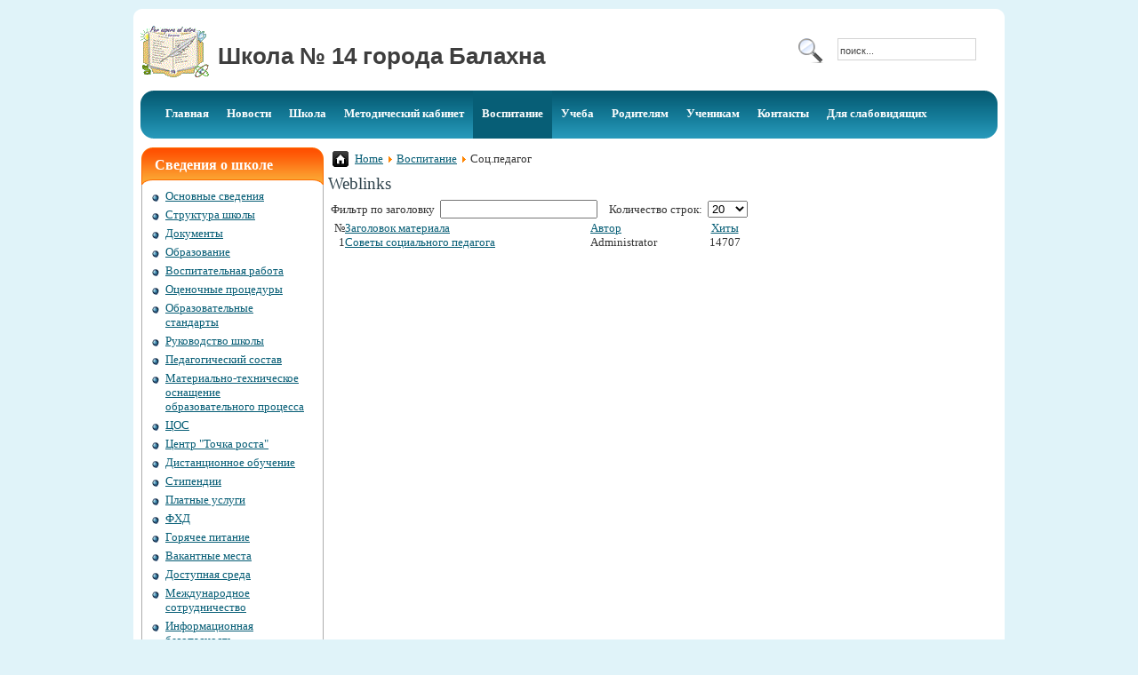

--- FILE ---
content_type: text/html; charset=utf-8
request_url: http://www.sch14bal.ru/index.php?option=com_content&view=category&id=54:pedagog&Itemid=48&layout=default
body_size: 35771
content:
<!DOCTYPE html PUBLIC "-//W3C//DTD XHTML 1.0 Transitional//EN" "http://www.w3.org/TR/xhtml1/DTD/xhtml1-transitional.dtd">
<html xmlns="http://www.w3.org/1999/xhtml" xml:lang="ru-ru" lang="ru-ru" >
<head>
  <meta http-equiv="content-type" content="text/html; charset=utf-8" />
  <meta name="robots" content="index, follow" />
  <meta name="keywords" content="школа N 14, Балахна" />
  <meta name="description" content="МОУ &quot;Средняя общеобразовательная школа N 14 с углубленным изучением отдельных предметов&quot; г. Балахна" />
  <meta name="generator" content="Joomla! 1.5 - Open Source Content Management" />
  <title>Weblinks</title>
  <link href="/index.php?option=com_content&amp;view=category&amp;id=54%3Apedagog&amp;Itemid=48&amp;layout=default&amp;format=feed&amp;type=rss" rel="alternate" type="application/rss+xml" title="RSS 2.0" />
  <link href="/index.php?option=com_content&amp;view=category&amp;id=54%3Apedagog&amp;Itemid=48&amp;layout=default&amp;format=feed&amp;type=atom" rel="alternate" type="application/atom+xml" title="Atom 1.0" />
  <link href="/templates/themza_j15_74/favicon.ico" rel="shortcut icon" type="image/x-icon" />
  <link rel="stylesheet" href="http://www.sch14bal.ru/plugins/content/attachments1.css" type="text/css" />
  <script type="text/javascript" src="/media/system/js/mootools.js"></script>
  <script type="text/javascript" src="/media/system/js/caption.js"></script>
  <script type="text/javascript" src="/media/system/js/modal.js"></script>

<link rel="stylesheet" href="/templates/system/css/system.css" type="text/css" />
<link rel="stylesheet" href="/templates/system/css/general.css" type="text/css" />
<link rel="stylesheet" href="/templates/themza_j15_74/css/template.css" type="text/css" />
<link rel="stylesheet" href="/templates/themza_j15_74/css/blue.css" type="text/css" />
<!--[if lte IE 6]>
<link href="/templates/themza_j15_74/css/ieonly.css" rel="stylesheet" type="text/css" />
<style>
#topnav ul li ul {
left: -999em;
margin-top: 0px;
margin-left: 0px;
}
</style>
<![endif]-->
<script language="javascript" type="text/javascript" src="/templates/themza_j15_74/js/mootools.js"></script>
<script language="javascript" type="text/javascript" src="/templates/themza_j15_74/js/moomenu.js"></script>
</head>
<body id="page_bg">
<a name="up" id="up"></a>
<center><img src="/templates/themza_j15_74/images/blue/top.png" alt="" /></center>
	

<div id="main_bg">
    <div id="h_area"><img src="/templates/themza_j15_74/images/logo1.gif" alt="" align="left" /><a href="/index.php" class="logo" title="">Школа № 14 города Балахна</a>
    <div id="user4"><form action="index.php" method="post">
	<div class="search">
		<input name="searchword" id="mod_search_searchword" maxlength="20" alt="Поиск" class="inputbox" type="text" size="20" value="поиск..."  onblur="if(this.value=='') this.value='поиск...';" onfocus="if(this.value=='поиск...') this.value='';" />	</div>
	<input type="hidden" name="task"   value="search" />
	<input type="hidden" name="option" value="com_search" />
	<input type="hidden" name="Itemid" value="48" />
</form></div>    <br clear="all" />
    <div id="top_menu"><div id="topnav"><ul class="menuhor"><li><a href="http://www.sch14bal.ru/" class="first-item" id="menu91" title=""><span>Главная</span></a></li><li><a href="/index.php?option=com_content&amp;view=category&amp;layout=blog&amp;id=1&amp;Itemid=50"  id="menu50" title=""><span>Новости</span></a><ul><li><a href="/index.php?option=com_content&amp;view=archive&amp;Itemid=119" class="first-item" id="menu119" title=""><span>Архив новостей</span></a></li></ul></li><li><a href="/index.php?option=com_content&amp;view=article&amp;id=46&amp;Itemid=27"  id="menu27" title=""><span>Школа</span></a><ul><li><a href="/index.php?option=com_content&amp;view=article&amp;id=48&amp;Itemid=34" class="first-item" id="menu34" title=""><span>История школы</span></a></li><li><a href="/index.php?option=com_content&amp;view=article&amp;id=49&amp;Itemid=109"  id="menu109" title=""><span>Символика школы</span></a></li><li><a href="/index.php?option=com_content&amp;view=article&amp;id=53&amp;Itemid=217"  id="menu217" title=""><span>Виртуальная экскурсия</span></a></li><li><a href="/index.php?option=com_content&amp;view=category&amp;id=27&amp;Itemid=58"  id="menu58" title=""><span>Администрация</span></a><ul><li><a href="/index.php?option=com_content&amp;view=article&amp;id=80&amp;Itemid=59" class="first-item" id="menu59" title=""><span>Директор</span></a></li><li><a href="/index.php?option=com_content&amp;view=article&amp;id=97&amp;Itemid=60"  id="menu60" title=""><span>Заместители директора</span></a></li><li><a href="/index.php?option=com_content&amp;view=article&amp;id=47&amp;Itemid=61" class="last-item" id="menu61" title=""><span>Бухгалтерия</span></a></li></ul></li><li><a href="https://docs.google.com/spreadsheets/d/1koTd9bKzEaWqHHcAO5uW3blqFMiGNyIGICF93gKzgig/edit?usp=sharing"  id="menu63" title=""><span>Педагогический коллектив</span></a></li><li><a href="/index.php?option=com_content&amp;view=category&amp;id=32&amp;Itemid=70"  id="menu70" title=""><span>Достижения</span></a><ul><li><a href="/index.php?option=com_content&amp;view=article&amp;id=58&amp;Itemid=71" class="first-item" id="menu71" title=""><span>Достижения учителей</span></a></li><li><a href="/index.php?option=com_content&amp;view=article&amp;id=98&amp;Itemid=116" class="last-item" id="menu116" title=""><span>Доска почета</span></a></li></ul></li><li><a href="https://docs.google.com/spreadsheet/ccc?key=0Apc694lCuP-VdFliWW9wUFEwMDJMSERKUUFxbUpLVmc&amp;hl=ru"  id="menu161" title=""><span>Материально-техническое оснащение</span></a></li><li><a href="/index.php?option=com_content&amp;view=article&amp;id=452&amp;Itemid=208" class="last-item" id="menu208" title=""><span>Антикоррупция</span></a></li></ul></li><li><a href="/index.php?option=com_content&amp;view=section&amp;id=6&amp;Itemid=37"  id="menu37" title=""><span>Методический кабинет</span></a><ul><li><a href="/index.php?option=com_content&amp;view=article&amp;id=137&amp;Itemid=146" class="first-item" id="menu146" title=""><span>Конкурсы</span></a></li><li><a href="/index.php?option=com_content&amp;view=article&amp;id=67&amp;Itemid=274"  id="menu274" title=""><span>Экспериментальная работа</span></a></li><li><a href="/index.php?option=com_content&amp;view=article&amp;id=566&amp;Itemid=248"  id="menu248" title=""><span>Методический семинар</span></a><ul><li><a href="/index.php?option=com_content&amp;view=article&amp;id=607&amp;Itemid=253" class="first-item" id="menu253" title=""><span>Электронные формы учебников</span></a></li><li><a href="/index.php?option=com_content&amp;view=article&amp;id=825&amp;Itemid=285" class="last-item" id="menu285" title=""><span>Развитие функциональной грамотности</span></a></li></ul></li><li><a href="/index.php?option=com_content&amp;view=article&amp;id=145&amp;Itemid=97"  id="menu97" title=""><span>Мастер-классы</span></a></li><li><a href="/index.php?option=com_content&amp;view=article&amp;id=131&amp;Itemid=143"  id="menu143" title=""><span>Обучающие фильмы</span></a></li><li><a href="/index.php?option=com_content&amp;view=article&amp;id=788&amp;Itemid=276" class="last-item" id="menu276" title=""><span>Педагогический дебют</span></a></li></ul></li><li><a href="/index.php?option=com_content&amp;view=section&amp;id=8&amp;Itemid=48" class = "active" id="menu48" title=""><span>Воспитание</span></a><ul><li><a href="/index.php?option=com_content&amp;view=article&amp;id=51&amp;Itemid=82" class="first-item" id="menu82" title=""><span>СОЮЗ-14</span></a><ul><li><a href="/index.php?option=com_content&amp;view=article&amp;id=276&amp;Itemid=190" class="first-item" id="menu190" title=""><span>Работа СОЮЗ-14</span></a></li></ul></li><li><a href="/index.php?option=com_content&amp;view=article&amp;id=57&amp;Itemid=83"  id="menu83" title=""><span>Конкурсы, соревнования</span></a></li><li><a href="/index.php?option=com_content&amp;view=article&amp;id=858&amp;Itemid=261"  id="menu261" title=""><span>Дорожная безопасность</span></a></li><li><a href="/index.php?option=com_content&amp;view=article&amp;id=231&amp;Itemid=177" class="last-item" id="menu177" title=""><span>Положения</span></a></li></ul></li><li><a href="/index.php?option=com_content&amp;view=section&amp;id=7&amp;Itemid=41"  id="menu41" title=""><span>Учеба</span></a><ul><li><a href="/index.php?option=com_content&amp;view=category&amp;id=49&amp;Itemid=110" class="first-item" id="menu110" title=""><span>Расписание уроков</span></a><ul><li><a href="/index.php?option=com_content&amp;view=article&amp;id=94&amp;Itemid=114" class="first-item" id="menu114" title=""><span>Расписание звонков</span></a></li><li><a href="/index.php?option=com_content&amp;view=article&amp;id=93&amp;Itemid=111" class="last-item" id="menu111" title=""><span>Расписание по классам</span></a></li></ul></li><li><a href="/index.php?option=com_content&amp;view=article&amp;id=767&amp;Itemid=118"  id="menu118" title=""><span>Внеурочная деятельность обучающихся</span></a></li><li><a href="/index.php?option=com_content&amp;view=article&amp;id=64&amp;Itemid=80"  id="menu80" title=""><span>Итоги отчетных периодов</span></a></li><li><a href="/index.php?option=com_content&amp;view=article&amp;id=226&amp;Itemid=81"  id="menu81" title=""><span>Олимпиады</span></a><ul><li><a href="/index.php?option=com_content&amp;view=article&amp;id=65&amp;Itemid=105" class="first-item" id="menu105" title=""><span>ВсОШ</span></a></li><li><a href="/index.php?option=com_content&amp;view=article&amp;id=850&amp;Itemid=298" class="last-item" id="menu298" title=""><span>Перечневые олимпиады</span></a></li></ul></li><li><a href="/index.php?option=com_content&amp;view=article&amp;id=221&amp;Itemid=171" class="last-item" id="menu171" title=""><span>Школьная библиотека</span></a><ul><li><a href="/index.php?option=com_phocagallery&amp;view=category&amp;id=16&amp;Itemid=172" class="first-item" id="menu172" title=""><span>Экскурсия в библиотеку</span></a></li><li><a href="/index.php?option=com_content&amp;view=article&amp;id=406&amp;Itemid=205" class="last-item" id="menu205" title=""><span>Читатели читателям</span></a></li></ul></li></ul></li><li><a href="/index.php?option=com_content&amp;view=section&amp;id=10&amp;Itemid=135"  id="menu135" title=""><span>Родителям</span></a><ul><li><a href="/index.php?option=com_content&amp;view=article&amp;id=635&amp;Itemid=120" class="first-item" id="menu120" title=""><span>Страничка психолога</span></a></li><li><a href="/index.php?option=com_content&amp;view=article&amp;id=117&amp;Itemid=121"  id="menu121" title=""><span>Страничка соц.педагога</span></a></li><li><a href="/index.php?option=com_content&amp;view=category&amp;layout=blog&amp;id=64&amp;Itemid=163"  id="menu163" title=""><span>Советы</span></a><ul><li><a href="/index.php?option=com_content&amp;view=article&amp;id=203&amp;Itemid=169" class="first-item" id="menu169" title=""><span>О здоровье</span></a></li><li><a href="/index.php?option=com_content&amp;view=article&amp;id=157&amp;Itemid=164"  id="menu164" title=""><span>Советы родителям (нач.школа)</span></a></li><li><a href="/index.php?option=com_content&amp;view=article&amp;id=158&amp;Itemid=165" class="last-item" id="menu165" title=""><span>Советы родителям (подросток)</span></a></li></ul></li><li><a href="/index.php?option=com_content&amp;view=article&amp;id=106&amp;Itemid=134"  id="menu134" title=""><span>Школа будущего первоклассника</span></a></li><li><a href="/index.php?option=com_content&amp;view=article&amp;id=101&amp;Itemid=136"  id="menu136" title=""><span>Прием в школу</span></a></li><li><a href="/index.php?option=com_content&amp;view=article&amp;id=581&amp;Itemid=183"  id="menu183" title=""><span>ОРКСЭ</span></a></li><li><a href="/index.php?option=com_content&amp;view=article&amp;id=79&amp;Itemid=137"  id="menu137" title=""><span>Организация и оздоровление детей в период каникул</span></a></li><li><a href="/index.php?option=com_content&amp;view=article&amp;id=178&amp;Itemid=168" class="last-item" id="menu168" title=""><span>Здоровое питание</span></a></li></ul></li><li><a href="/index.php?option=com_content&amp;view=section&amp;id=13&amp;Itemid=148"  id="menu148" title=""><span>Ученикам</span></a><ul><li><a href="http://sch14bal.ru/index.php?option=com_content&amp;view=article&amp;id=62&amp;Itemid=93" class="first-item" id="menu78" title=""><span>ГИА</span></a></li><li><a href="/index.php?option=com_content&amp;view=article&amp;id=565&amp;Itemid=149"  id="menu149" title=""><span>ЭОР</span></a></li><li><a href="/index.php?option=com_content&amp;view=article&amp;id=663&amp;Itemid=260"  id="menu260" title=""><span>ВПР</span></a></li><li><a href="/index.php?option=com_content&amp;view=article&amp;id=321&amp;Itemid=192"  id="menu192" title=""><span>НОУ</span></a></li><li><a href="/index.php?option=com_content&amp;view=article&amp;id=302&amp;Itemid=191" class="last-item" id="menu191" title=""><span>Полезные материалы</span></a></li></ul></li><li><a href="/index.php?option=com_content&amp;view=article&amp;id=446&amp;Itemid=57"  id="menu57" title=""><span>Контакты</span></a><ul><li><a href="/index.php?option=com_content&amp;view=article&amp;id=447&amp;Itemid=207" class="first-item" id="menu207" title=""><span>Режим работы</span></a></li><li><a href="/index.php?option=com_content&amp;view=article&amp;id=498&amp;Itemid=232"  id="menu232" title=""><span>Схема проезда</span></a></li><li><a href="/index.php?option=com_contact&amp;view=contact&amp;id=2&amp;Itemid=206" class="last-item" id="menu206" title=""><span>Написать нам</span></a></li></ul></li><li><a href="http://sch14bal.ru/?template=accessibility" class="last-item" id="menu245" title=""><span>Для слабовидящих</span></a></li></ul></div><br clear="all" /></div>
	        	
    	
    </div>
	<div id="leftcolumn">
        		<div class="module_menu">
			<div>
				<div>
					<div>
													<h3>Сведения о школе</h3>
											<ul class="menu"><li class="item214"><a href="/index.php?option=com_content&amp;view=article&amp;id=474&amp;Itemid=214"><span>Основные сведения</span></a></li><li class="item215"><a href="/index.php?option=com_content&amp;view=article&amp;id=250&amp;Itemid=215"><span>Структура школы</span></a></li><li class="item216"><a href="/index.php?option=com_content&amp;view=article&amp;id=476&amp;Itemid=216"><span>Документы</span></a></li><li class="item218"><a href="/index.php?option=com_content&amp;view=article&amp;id=477&amp;Itemid=218"><span>Образование</span></a></li><li class="item313"><a href="/index.php?option=com_content&amp;view=article&amp;id=889&amp;Itemid=313"><span>Воспитательная работа</span></a></li><li class="item270"><a href="/index.php?option=com_content&amp;view=article&amp;id=769&amp;Itemid=270"><span>Оценочные процедуры</span></a></li><li class="item222"><a href="http://sch14bal.ru/index.php?option=com_content&amp;view=article&amp;id=141&amp;Itemid=155"><span>Образовательные стандарты</span></a></li><li class="item223"><a href="/index.php?option=com_content&amp;view=article&amp;id=480&amp;Itemid=223"><span>Руководство школы</span></a></li><li class="item224"><a href="https://docs.google.com/spreadsheets/d/1koTd9bKzEaWqHHcAO5uW3blqFMiGNyIGICF93gKzgig/edit?usp=sharing"><span>Педагогический состав</span></a></li><li class="item225"><a href="/index.php?option=com_content&amp;view=article&amp;id=484&amp;Itemid=225"><span>Материально-техническое оснащение образовательного процесса</span></a></li><li class="parent item279"><a href="/index.php?option=com_content&amp;view=article&amp;id=802&amp;Itemid=279"><span>ЦОС</span></a></li><li class="parent item280"><a href="/index.php?option=com_content&amp;view=article&amp;id=818&amp;Itemid=280"><span>Центр &quot;Точка роста&quot;</span></a></li><li class="item122"><a href="/index.php?option=com_content&amp;view=article&amp;id=703&amp;Itemid=122"><span>Дистанционное обучение</span></a></li><li class="item226"><a href="/index.php?option=com_content&amp;view=article&amp;id=485&amp;Itemid=226"><span>Стипендии</span></a></li><li class="item227"><a href="/index.php?option=com_content&amp;view=article&amp;id=486&amp;Itemid=227"><span>Платные услуги</span></a></li><li class="item228"><a href="/index.php?option=com_content&amp;view=article&amp;id=487&amp;Itemid=228"><span>ФХД</span></a></li><li class="parent item278"><a href="/index.php?option=com_content&amp;view=article&amp;id=178&amp;Itemid=278"><span>Горячее питание</span></a></li><li class="item229"><a href="/index.php?option=com_content&amp;view=article&amp;id=488&amp;Itemid=229"><span>Вакантные места</span></a></li><li class="item267"><a href="/index.php?option=com_content&amp;view=article&amp;id=737&amp;Itemid=267"><span>Доступная среда</span></a></li><li class="item268"><a href="/index.php?option=com_content&amp;view=article&amp;id=738&amp;Itemid=268"><span>Международное сотрудничество</span></a></li><li class="item257"><a href="/index.php?option=com_content&amp;view=article&amp;id=627&amp;Itemid=257"><span>Информационная безопасность</span></a></li><li class="item230"><a href="/index.php?option=com_content&amp;view=article&amp;id=489&amp;Itemid=230"><span>Выпускники</span></a></li><li class="item92"><a href="https://edu.gounn.ru/"><span>Электронный дневник</span></a></li><li class="item262"><a href="/index.php?option=com_content&amp;view=article&amp;id=663&amp;Itemid=262"><span>ВПР</span></a></li><li class="item93"><a href="/index.php?option=com_content&amp;view=article&amp;id=62&amp;Itemid=93"><span>ГИА - 2026</span></a></li><li class="item309"><a href="/index.php?option=com_content&amp;view=article&amp;id=868&amp;Itemid=309"><span>Горячая линия (ОВЗ)</span></a></li><li class="item178"><a href="/index.php?option=com_content&amp;view=article&amp;id=397&amp;Itemid=178"><span>Горячая линия ГИА 2026</span></a></li><li class="item281"><a href="/index.php?option=com_content&amp;view=article&amp;id=819&amp;Itemid=281"><span>Горячие линии</span></a></li><li class="item284"><a href="/index.php?option=com_content&amp;view=article&amp;id=822&amp;Itemid=284"><span>Обратная связь</span></a></li><li class="item311"><a href="/index.php?option=com_content&amp;view=article&amp;id=880&amp;Itemid=311"><span>ППТ на знание русского языка</span></a></li><li class="item246"><a href="/index.php?option=com_content&amp;view=article&amp;id=101&amp;Itemid=246"><span>Правила приема в школу</span></a></li><li class="item241"><a href="https://docs.google.com/spreadsheets/d/18tkYbBbx_ciA9SM1Kl4ykpshQssZ4zdVXoYstctgqpg/edit?usp=sharing"><span>Списки первоклассников 2025-2026</span></a></li><li class="item283"><a href="/index.php?option=com_content&amp;view=article&amp;id=821&amp;Itemid=283"><span>Функциональная грамотность</span></a></li><li class="item237"><a href="/index.php?option=com_content&amp;view=article&amp;id=510&amp;Itemid=237"><span>ГТО</span></a></li><li class="item259"><a href="/index.php?option=com_content&amp;view=article&amp;id=629&amp;Itemid=259"><span>Движение первых</span></a></li><li class="item301"><a href="/index.php?option=com_content&amp;view=article&amp;id=860&amp;Itemid=301"><span>Организация отдыха детей и их оздоровление</span></a></li><li class="item264"><a href="/index.php?option=com_content&amp;view=article&amp;id=728&amp;Itemid=264"><span>ШСК</span></a></li><li class="item310"><a href="/index.php?option=com_content&amp;view=article&amp;id=874&amp;Itemid=310"><span>Школьный музей</span></a></li><li class="item53"><a href="/index.php?option=com_content&amp;view=section&amp;layout=blog&amp;id=1&amp;Itemid=53"><span>Новости</span></a></li><li class="item95"><a href="/index.php?option=com_content&amp;view=section&amp;id=10&amp;Itemid=95"><span>Родителям</span></a></li><li class="item265"><a href="/index.php?option=com_content&amp;view=article&amp;id=730&amp;Itemid=265"><span>Профминимум</span></a></li><li class="item113"><a href="/index.php?option=com_xmap&amp;sitemap=1&amp;Itemid=113"><span>Карта сайта</span></a></li><li class="item17"><a href="/administrator/"><span>Панель управления</span></a></li></ul>					</div>
				</div>
			</div>
		</div>
	
    </div>
    

   
	<div id="maincolumn_middle">
    	<div class="path"><span class="breadcrumbs pathway">
<a href="http://www.sch14bal.ru/" class="pathway">Home</a> <img src="/images/M_images/arrow.png" alt=""  /> <a href="/index.php?option=com_content&amp;view=section&amp;id=8&amp;Itemid=48" class="pathway">Воспитание</a> <img src="/images/M_images/arrow.png" alt=""  /> Соц.педагог</span>
</div>
    	<div class="nopad"><div class="componentheading">
	Weblinks</div>
<table width="100%" cellpadding="0" cellspacing="0" border="0" align="center" class="contentpane">
<tr>
	<td valign="top" class="contentdescription" colspan="2">
		</td>
</tr>
<tr>
	<td>
	<script language="javascript" type="text/javascript">

	function tableOrdering( order, dir, task )
	{
		var form = document.adminForm;

		form.filter_order.value 	= order;
		form.filter_order_Dir.value	= dir;
		document.adminForm.submit( task );
	}
</script>
<form action="http://www.sch14bal.ru/index.php?option=com_content&amp;view=category&amp;id=54:pedagog&amp;Itemid=48&amp;layout=default" method="post" name="adminForm">
<table width="100%" border="0" cellspacing="0" cellpadding="0">
<tr>
	<td colspan="5">
		<table>
		<tr>
					<td align="left" width="60%" nowrap="nowrap">
				Фильтр по заголовку&nbsp;				<input type="text" name="filter" value="" class="inputbox" onchange="document.adminForm.submit();" />
			</td>
							<td align="right" width="40%" nowrap="nowrap">
			&nbsp;&nbsp;&nbsp;Количество строк:&nbsp;&nbsp;<select name="limit" id="limit" class="inputbox" size="1" onchange="this.form.submit()"><option value="5" >5</option><option value="10" >10</option><option value="15" >15</option><option value="20"  selected="selected">20</option><option value="25" >25</option><option value="30" >30</option><option value="50" >50</option><option value="100" >100</option><option value="0" >Все</option></select>			</td>
				</tr>
		</table>
	</td>
</tr>
<tr>
	<td class="sectiontableheader" align="right" width="5%">
		№	</td>
	 	<td class="sectiontableheader" >
		<a href="javascript:tableOrdering('a.title','desc','');" title="Кликните мышью для сортировки по этой колонке">Заголовок материала</a>	</td>
				<td class="sectiontableheader"  width="20%">
		<a href="javascript:tableOrdering('author','desc','');" title="Кликните мышью для сортировки по этой колонке">Автор</a>	</td>
			<td align="center" class="sectiontableheader" width="5%" nowrap="nowrap">
		<a href="javascript:tableOrdering('a.hits','desc','');" title="Кликните мышью для сортировки по этой колонке">Хиты</a>	</td>
	</tr>
<tr class="sectiontableentry1" >
	<td align="right">
		1	</td>
			<td>
		<a href="/index.php?option=com_content&amp;view=article&amp;id=117:sovet&amp;catid=54:pedagog&amp;Itemid=121">
			Советы социального педагога</a>
				</td>
					<td >
		Administrator	</td>
			<td align="center">
		14707	</td>
	</tr>
<tr>
	<td colspan="5">&nbsp;</td>
</tr>
<tr>
	<td align="center" colspan="4" class="sectiontablefooter">
			</td>
</tr>
<tr>
	<td colspan="5" align="right">
			</td>
</tr>
</table>

<input type="hidden" name="id" value="54" />
<input type="hidden" name="sectionid" value="8" />
<input type="hidden" name="task" value="category" />
<input type="hidden" name="filter_order" value="" />
<input type="hidden" name="filter_order_Dir" value="" />
<input type="hidden" name="limitstart" value="0" />
<input type="hidden" name="viewcache" value="0" />
</form>

		</td>
</tr>
</table>
</div>




    </div>
    


	<br clear="all" />
</div>    

<!-- Баннер -->

<script src='https://pos.gosuslugi.ru/bin/script.min.js'></script> 
<style>
#js-show-iframe-wrapper{position:relative;display:flex;align-items:center;justify-content:center;width:100%;min-width:293px;max-width:980px;background:linear-gradient(138.4deg,#38bafe 26.49%,#2d73bc 79.45%);color:#fff;cursor:pointer;margin: 0px auto;}#js-show-iframe-wrapper .pos-banner-fluid *{box-sizing:border-box}#js-show-iframe-wrapper .pos-banner-fluid .pos-banner-btn_2{display:block;width:240px;min-height:56px;font-size:18px;line-height:24px;cursor:pointer;background:#0d4cd3;color:#fff;border:none;border-radius:8px;outline:0}#js-show-iframe-wrapper .pos-banner-fluid .pos-banner-btn_2:hover{background:#1d5deb}#js-show-iframe-wrapper .pos-banner-fluid .pos-banner-btn_2:focus{background:#2a63ad}#js-show-iframe-wrapper .pos-banner-fluid .pos-banner-btn_2:active{background:#2a63ad}@-webkit-keyframes fadeInFromNone{0%{display:none;opacity:0}1%{display:block;opacity:0}100%{display:block;opacity:1}}@keyframes fadeInFromNone{0%{display:none;opacity:0}1%{display:block;opacity:0}100%{display:block;opacity:1}}@font-face{font-family:LatoWebLight;src:url(https://pos.gosuslugi.ru/bin/fonts/Lato/fonts/Lato-Light.woff2) format("woff2"),url(https://pos.gosuslugi.ru/bin/fonts/Lato/fonts/Lato-Light.woff) format("woff"),url(https://pos.gosuslugi.ru/bin/fonts/Lato/fonts/Lato-Light.ttf) format("truetype");font-style:normal;font-weight:400}@font-face{font-family:LatoWeb;src:url(https://pos.gosuslugi.ru/bin/fonts/Lato/fonts/Lato-Regular.woff2) format("woff2"),url(https://pos.gosuslugi.ru/bin/fonts/Lato/fonts/Lato-Regular.woff) format("woff"),url(https://pos.gosuslugi.ru/bin/fonts/Lato/fonts/Lato-Regular.ttf) format("truetype");font-style:normal;font-weight:400}@font-face{font-family:LatoWebBold;src:url(https://pos.gosuslugi.ru/bin/fonts/Lato/fonts/Lato-Bold.woff2) format("woff2"),url(https://pos.gosuslugi.ru/bin/fonts/Lato/fonts/Lato-Bold.woff) format("woff"),url(https://pos.gosuslugi.ru/bin/fonts/Lato/fonts/Lato-Bold.ttf) format("truetype");font-style:normal;font-weight:400}@font-face{font-family:RobotoWebLight;src:url(https://pos.gosuslugi.ru/bin/fonts/Roboto/Roboto-Light.woff2) format("woff2"),url(https://pos.gosuslugi.ru/bin/fonts/Roboto/Roboto-Light.woff) format("woff"),url(https://pos.gosuslugi.ru/bin/fonts/Roboto/Roboto-Light.ttf) format("truetype");font-style:normal;font-weight:400}@font-face{font-family:RobotoWebRegular;src:url(https://pos.gosuslugi.ru/bin/fonts/Roboto/Roboto-Regular.woff2) format("woff2"),url(https://pos.gosuslugi.ru/bin/fonts/Roboto/Roboto-Regular.woff) format("woff"),url(https://pos.gosuslugi.ru/bin/fonts/Roboto/Roboto-Regular.ttf) format("truetype");font-style:normal;font-weight:400}@font-face{font-family:RobotoWebBold;src:url(https://pos.gosuslugi.ru/bin/fonts/Roboto/Roboto-Bold.woff2) format("woff2"),url(https://pos.gosuslugi.ru/bin/fonts/Roboto/Roboto-Bold.woff) format("woff"),url(https://pos.gosuslugi.ru/bin/fonts/Roboto/Roboto-Bold.ttf) format("truetype");font-style:normal;font-weight:400}@font-face{font-family:ScadaWebRegular;src:url(https://pos.gosuslugi.ru/bin/fonts/Scada/Scada-Regular.woff2) format("woff2"),url(https://pos.gosuslugi.ru/bin/fonts/Scada/Scada-Regular.woff) format("woff"),url(https://pos.gosuslugi.ru/bin/fonts/Scada/Scada-Regular.ttf) format("truetype");font-style:normal;font-weight:400}@font-face{font-family:ScadaWebBold;src:url(https://pos.gosuslugi.ru/bin/fonts/Scada/Scada-Bold.woff2) format("woff2"),url(https://pos.gosuslugi.ru/bin/fonts/Scada/Scada-Bold.woff) format("woff"),url(https://pos.gosuslugi.ru/bin/fonts/Scada/Scada-Bold.ttf) format("truetype");font-style:normal;font-weight:400}
</style>
 
<style>
#js-show-iframe-wrapper{background:#d1e4ff}#js-show-iframe-wrapper .pos-banner-fluid .pos-banner-btn_2{width:var(--pos-banner-fluid-4__button-width);min-height:var(--pos-banner-fluid-4__button-min-height);background:#0d4cd3;font-size:var(--pos-banner-fluid-4__button-font-size);font-family:LatoWeb,sans-serif;font-weight:400;padding:0;line-height:1.2}#js-show-iframe-wrapper .bf-4{position:relative;display:grid;grid-template-columns:var(--pos-banner-fluid-4__grid-template-columns);grid-template-rows:var(--pos-banner-fluid-4__grid-template-rows);width:100%;max-width:var(--pos-banner-fluid-4__max-width);min-height:var(--pos-banner-fluid-4__min-height);box-sizing:border-box;padding:var(--pos-banner-fluid-4__padding);grid-auto-flow:row dense}#js-show-iframe-wrapper .bf-4__decor{background:var(--pos-banner-fluid-4__bg-url) var(--pos-banner-fluid-4__bg-url-position) no-repeat;background-size:contain;margin:var(--pos-banner-fluid-4__decor-margin)}#js-show-iframe-wrapper .bf-4__content{display:flex;flex-direction:column;padding:var(--pos-banner-fluid-4__content-padding);grid-row:var(--pos-banner-fluid-4__content-grid-row);justify-content:center}#js-show-iframe-wrapper .bf-4__text{margin:var(--pos-banner-fluid-4__text-margin);font-size:var(--pos-banner-fluid-4__text-font-size);line-height:1.3;font-family:LatoWeb,sans-serif;font-weight:700;color:#0b1f33}#js-show-iframe-wrapper .bf-4__bottom-wrap{display:flex;flex-direction:row;align-items:center}#js-show-iframe-wrapper .bf-4__logo{width:var(--pos-banner-fluid-4__logo-width);margin-left:1px}#js-show-iframe-wrapper .bf-4__slogan{font-family:LatoWeb,sans-serif;font-weight:700;font-size:var(--pos-banner-fluid-4__slogan-font-size);line-height:1.2;color:#005ca9}#js-show-iframe-wrapper .bf-4__btn-wrap{width:var(--pos-banner-fluid-4__button-wrap-width);max-width:var(--pos-banner-fluid-4__button-wrap-max-width);margin:var(--pos-banner-fluid-4__button-wrap-margin)}
</style >
<div id='js-show-iframe-wrapper'>
  <div class='pos-banner-fluid bf-4'>
 
    <div class='bf-4__decor'></div >
    <div class='bf-4__content'>
      <div class='bf-4__text'>
        Есть предложения по организации учебного процесса или знаете, как сделать школу лучше?
      </div >
 
      <div class='bf-4__bottom-wrap'>
        <div class='bf-4__btn-wrap'>
          <!-- pos-banner-btn_2 не удалять; другие классы не добавлять -->
          <button
            class='pos-banner-btn_2'
            type='button'
          >Сообщите нам
          </button >
        </div >
 
        <div class='bf-4__logo-wrap'>
          <img
            class='bf-4__logo'
            src='https://pos.gosuslugi.ru/bin/banner-fluid/gosuslugi-logo-blue.svg'
            alt='Госуслуги'
          />
          <div class='bf-4__slogan'>Решаем вместе</div >
        </div >
      </div>
    </div >
 
  </div >
</div >
<script>
 
(function(){
  "use strict";function ownKeys(e,t){var n=Object.keys(e);if(Object.getOwnPropertySymbols){var r=Object.getOwnPropertySymbols(e);if(t)r=r.filter(function(t){return Object.getOwnPropertyDescriptor(e,t).enumerable});n.push.apply(n,r)}return n}function _objectSpread(e){for(var t=1;t<arguments.length;t++){var n=null!=arguments[t]?arguments[t]:{};if(t%2)ownKeys(Object(n),true).forEach(function(t){_defineProperty(e,t,n[t])});else if(Object.getOwnPropertyDescriptors)Object.defineProperties(e,Object.getOwnPropertyDescriptors(n));else ownKeys(Object(n)).forEach(function(t){Object.defineProperty(e,t,Object.getOwnPropertyDescriptor(n,t))})}return e}function _defineProperty(e,t,n){if(t in e)Object.defineProperty(e,t,{value:n,enumerable:true,configurable:true,writable:true});else e[t]=n;return e}var POS_PREFIX_4="--pos-banner-fluid-4__",posOptionsInitialBanner4={"grid-template-columns":"100%","grid-template-rows":"110px auto","max-width":"100%","min-height":"auto",padding:"12px 17px 12px 17px","text-font-size":"17px","text-margin":"0 0 12px 0","button-font-size":"16px","button-width":"100%","button-min-height":"40px","button-wrap-width":"158px","button-wrap-margin":"0 16px 0 0","bg-url":"url('https://pos.gosuslugi.ru/bin/banner-fluid/4/banner-fluid-bg-4.svg')","bg-url-position":"left","content-padding":"10px 0 0 0","content-grid-row":"0","logo-width":"65px","slogan-font-size":"11px","decor-margin":"0"},setStyles=function(e,t){var n=arguments.length>2&&void 0!==arguments[2]?arguments[2]:POS_PREFIX_4;Object.keys(e).forEach(function(r){t.style.setProperty(n+r,e[r])})},removeStyles=function(e,t){var n=arguments.length>2&&void 0!==arguments[2]?arguments[2]:POS_PREFIX_4;Object.keys(e).forEach(function(e){t.style.removeProperty(n+e)})};function changePosBannerOnResize(){var e=document.documentElement,t=_objectSpread({},posOptionsInitialBanner4),n=document.getElementById("js-show-iframe-wrapper"),r=n?n.offsetWidth:document.body.offsetWidth;if(r>623)t["grid-template-columns"]="1fr 245px",t["grid-template-rows"]="100%",t["max-width"]="1120px",t["min-height"]="240px",t.padding="0 50px 0 50px",t["content-padding"]="0 50px 0 0",t["content-grid-row"]="1",t["text-font-size"]="25px",t["text-margin"]="0 0 24px 0",t["button-min-height"]="48px",t["button-wrap-margin"]="0 24px 0 0",t["logo-width"]="91px",t["slogan-font-size"]="15px",t["decor-margin"]="12px 0 0 0";if(r>900)t["grid-template-columns"]="1fr 335px",t["text-font-size"]="32px",t["bg-url-position"]="left bottom";if(r>1102)t["grid-template-columns"]="1fr 365px",t["text-font-size"]="38px",t["content-padding"]="0 57px 0 0";setStyles(t,e)}changePosBannerOnResize(),window.addEventListener("resize",changePosBannerOnResize),window.onunload=function(){var e=document.documentElement,t=_objectSpread({},posOptionsInitialBanner4);window.removeEventListener("resize",changePosBannerOnResize),removeStyles(t,e)};
})()
</script>
 <script>Widget("https://pos.gosuslugi.ru/form", 256854)</script>

<!-- Конец баннера -->
    
<div id="f_area">
			<br clear="all" /><center><img src="/templates/themza_j15_74/images/blue/bottom.png" alt="" /></center>
</div>

<p align="center">

	<a href="http://www.nic.ru"><img src="http://www.sch14bal.ru/images/school/ru_center.png" width=400></a>
</p>


</body>
</html>

--- FILE ---
content_type: text/css
request_url: http://www.sch14bal.ru/templates/themza_j15_74/css/blue.css
body_size: 2110
content:
@charset "utf-8";
/*** blue ***/
a:link, a:visited {
	color: #075E76;
	text-decoration:underline;
}

a:hover {
	color: #075E76;
	text-decoration:none;
}

#topnav{ background: #FFF url(../images/blue/top_menu_bg.png) top no-repeat; }
#topnav ul li a:hover{ background: #075E76; }
#topnav ul li a.active{ background: #075E76; }
#topnav ul li li { background: #2798B9; KHTMLOpacity: 0.90; MozOpacity: 0.90; opacity: 0.90; }
#topnav ul li li a:hover{ background: #075E76; filter: alpha(opacity:90); KHTMLOpacity: 0.90; MozOpacity: 0.90; opacity: 0.90; }

div.banner{ background: #FFF url(../images/blue/banner.jpg) top center no-repeat; }

#date{
	background: url(../images/blue/menu_right.png) top right no-repeat;
}

#leftcolumn h3,
#rightcolumn h3{
	background: #7D7D7D url(../images/blue/bg_h3.png) top center no-repeat;
}

ul.menu li#current {
	background:#E8ECF7;
	border-left:4px solid #0A296E;
}
ul.menu li#current a{
	text-decoration:none;
	color:#363636;
	background:#E8ECF7;
}
a.readon, a.readon:hover, a.readon:visited{
	display:block;
	height:29px;
	width:124px;
	color:#FFFFFF;
	padding-left: 20px;
	line-height:29px;
	background:  url(../images/blue/bg_read_more.png) top left no-repeat;
	margin:10px 0px 0px 0px;
}

#power_by, #power_by a, #power_by a:visited{
	color:#8c8c8c;
	text-decoration:none;
	font-size:11px;
}
ul.menu li{
	list-style:none;
	background:url(../images/blue/menu_arrow.gif) top left no-repeat;
}
#f_area div.moduletable_menu, #f_area div.moduletable, #f_area div.moduletable_text{
	background: url(../images/rub_footer_bottom.png) left bottom no-repeat;
	
}
#f_area h3{
	background:  url(../images/blue/f_area_h3.png) top left no-repeat;
}

ul.mostread li{
	list-style:none;
	background:url(../images/blue/menu_arrow.gif) top left no-repeat;
}
ul.latestnews li{
	list-style:none;
	background:url(../images/blue/menu_arrow.gif) top left no-repeat;
}
.moduletable ul li {
	list-style:none;
	background:url(../images/blue/menu_arrow.gif) top left no-repeat;
}
div.componentheading{
	color:#2E424B;
}